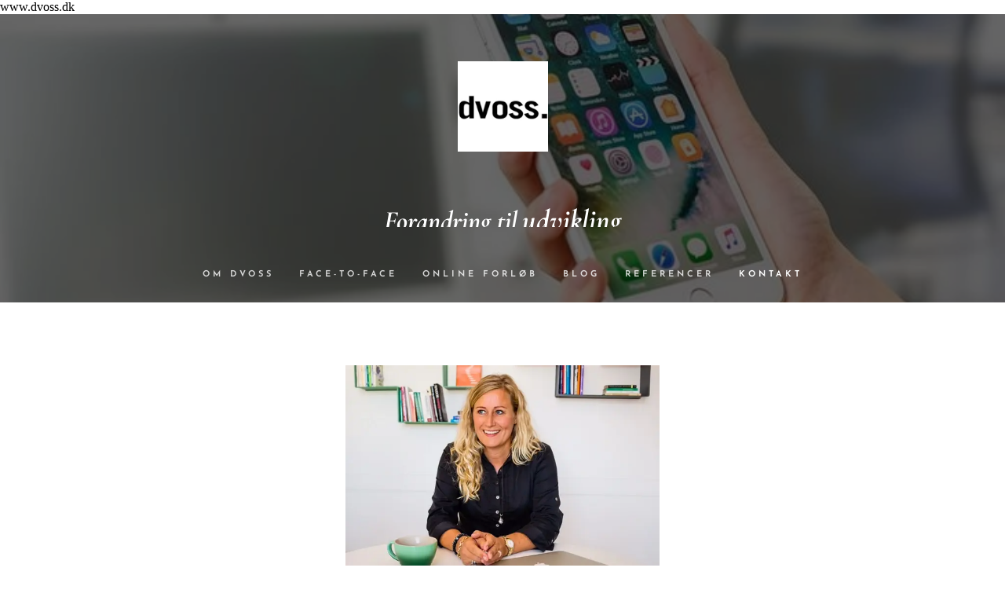

--- FILE ---
content_type: text/html; charset=UTF-8
request_url: https://www.dvoss.dk/kontakt/
body_size: 14409
content:
<!DOCTYPE html>
<html class="no-js" prefix="og: https://ogp.me/ns#" lang="da">
<head><link rel="preconnect" href="https://duyn491kcolsw.cloudfront.net" crossorigin><link rel="preconnect" href="https://fonts.gstatic.com" crossorigin><meta charset="utf-8"><link rel="shortcut icon" href="https://duyn491kcolsw.cloudfront.net/files/0h/0hy/0hyj5x.ico?ph=612617afbe"><link rel="apple-touch-icon" href="https://duyn491kcolsw.cloudfront.net/files/0h/0hy/0hyj5x.ico?ph=612617afbe"><link rel="icon" href="https://duyn491kcolsw.cloudfront.net/files/0h/0hy/0hyj5x.ico?ph=612617afbe">
    <meta http-equiv="X-UA-Compatible" content="IE=edge">
    <title>Kontakt :: Dvoss.dk</title>
    <meta name="viewport" content="width=device-width,initial-scale=1">
    <meta name="msapplication-tap-highlight" content="no">
    
    <link href="https://duyn491kcolsw.cloudfront.net/files/0r/0rk/0rklmm.css?ph=612617afbe" media="print" rel="stylesheet">
    <link href="https://duyn491kcolsw.cloudfront.net/files/2e/2e5/2e5qgh.css?ph=612617afbe" media="screen and (min-width:100000em)" rel="stylesheet" data-type="cq" disabled>
    <link rel="stylesheet" href="https://duyn491kcolsw.cloudfront.net/files/41/41k/41kc5i.css?ph=612617afbe"><link rel="stylesheet" href="https://duyn491kcolsw.cloudfront.net/files/3b/3b2/3b2e8e.css?ph=612617afbe" media="screen and (min-width:37.5em)"><link rel="stylesheet" href="https://duyn491kcolsw.cloudfront.net/files/2m/2m4/2m4vjv.css?ph=612617afbe" data-wnd_color_scheme_file=""><link rel="stylesheet" href="https://duyn491kcolsw.cloudfront.net/files/23/23c/23cqa3.css?ph=612617afbe" data-wnd_color_scheme_desktop_file="" media="screen and (min-width:37.5em)" disabled=""><link rel="stylesheet" href="https://duyn491kcolsw.cloudfront.net/files/3h/3hq/3hqwz9.css?ph=612617afbe" data-wnd_additive_color_file=""><link rel="stylesheet" href="https://duyn491kcolsw.cloudfront.net/files/14/14l/14lhhy.css?ph=612617afbe" data-wnd_typography_file=""><link rel="stylesheet" href="https://duyn491kcolsw.cloudfront.net/files/40/40p/40pnn3.css?ph=612617afbe" data-wnd_typography_desktop_file="" media="screen and (min-width:37.5em)" disabled=""><script>(()=>{let e=!1;const t=()=>{if(!e&&window.innerWidth>=600){for(let e=0,t=document.querySelectorAll('head > link[href*="css"][media="screen and (min-width:37.5em)"]');e<t.length;e++)t[e].removeAttribute("disabled");e=!0}};t(),window.addEventListener("resize",t),"container"in document.documentElement.style||fetch(document.querySelector('head > link[data-type="cq"]').getAttribute("href")).then((e=>{e.text().then((e=>{const t=document.createElement("style");document.head.appendChild(t),t.appendChild(document.createTextNode(e)),import("https://duyn491kcolsw.cloudfront.net/client/js.polyfill/container-query-polyfill.modern.js").then((()=>{let e=setInterval((function(){document.body&&(document.body.classList.add("cq-polyfill-loaded"),clearInterval(e))}),100)}))}))}))})()</script>
<link rel="preload stylesheet" href="https://duyn491kcolsw.cloudfront.net/files/2m/2m8/2m8msc.css?ph=612617afbe" as="style"><meta name="description" content="Jeg glæder mig til at høre fra Jer"><meta name="keywords" content=""><meta name="generator" content="Webnode 2"><meta name="apple-mobile-web-app-capable" content="no"><meta name="apple-mobile-web-app-status-bar-style" content="black"><meta name="format-detection" content="telephone=no">www.dvoss.dk

<meta property="og:url" content="https://www.dvoss.dk/kontakt/"><meta property="og:title" content="Kontakt :: Dvoss.dk"><meta property="og:type" content="article"><meta property="og:description" content="Jeg glæder mig til at høre fra Jer"><meta property="og:site_name" content="Dvoss.dk"><meta property="og:image" content="https://612617afbe.clvaw-cdnwnd.com/190e0163ce2575dcccdcbac39cca2aed/200000018-0d1e60e155/700/billede%203.jpg?ph=612617afbe"><meta property="og:article:published_time" content="2018-10-01T00:00:00+0200"><meta name="robots" content="index,follow"><link rel="canonical" href="https://www.dvoss.dk/kontakt/"><script>window.checkAndChangeSvgColor=function(c){try{var a=document.getElementById(c);if(a){c=[["border","borderColor"],["outline","outlineColor"],["color","color"]];for(var h,b,d,f=[],e=0,m=c.length;e<m;e++)if(h=window.getComputedStyle(a)[c[e][1]].replace(/\s/g,"").match(/^rgb[a]?\(([0-9]{1,3}),([0-9]{1,3}),([0-9]{1,3})/i)){b="";for(var g=1;3>=g;g++)b+=("0"+parseInt(h[g],10).toString(16)).slice(-2);"0"===b.charAt(0)&&(d=parseInt(b.substr(0,2),16),d=Math.max(16,d),b=d.toString(16)+b.slice(-4));f.push(c[e][0]+"="+b)}if(f.length){var k=a.getAttribute("data-src"),l=k+(0>k.indexOf("?")?"?":"&")+f.join("&");a.src!=l&&(a.src=l,a.outerHTML=a.outerHTML)}}}catch(n){}};</script><script>
		window._gtmDataLayer = window._gtmDataLayer || [];
		(function(w,d,s,l,i){w[l]=w[l]||[];w[l].push({'gtm.start':new Date().getTime(),event:'gtm.js'});
		var f=d.getElementsByTagName(s)[0],j=d.createElement(s),dl=l!='dataLayer'?'&l='+l:'';
		j.async=true;j.src='https://www.googletagmanager.com/gtm.js?id='+i+dl;f.parentNode.insertBefore(j,f);})
		(window,document,'script','_gtmDataLayer','GTM-542MMSL');</script></head>
<body class="l wt-page ac-s ac-i ac-n l-default l-d-none b-btn-sq b-btn-s-l b-btn-dn b-btn-bw-1 img-d-n img-t-u img-h-n line-solid b-e-ds lbox-d c-s-n   wnd-fe"><noscript>
				<iframe
				 src="https://www.googletagmanager.com/ns.html?id=GTM-542MMSL"
				 height="0"
				 width="0"
				 style="display:none;visibility:hidden"
				 >
				 </iframe>
			</noscript>

<div class="wnd-page l-page cs-gray-3 ac-gold t-t-fs-s t-t-fw-m t-t-sp-n t-t-d-n t-s-fs-s t-s-fw-m t-s-sp-n t-s-d-n t-p-fs-s t-p-fw-l t-p-sp-n t-h-fs-s t-h-fw-m t-h-sp-n t-bq-fs-s t-bq-fw-m t-bq-sp-n t-bq-d-l t-btn-fw-s t-nav-fw-s t-pd-fw-s t-nav-tt-u">
    <div class="l-w t cf t-10">
        <div class="l-bg cf">
            <div class="s-bg-l">
                
                
            </div>
        </div>
        <header class="l-h cf">
            <div class="sw cf">
	<div class="sw-c cf"><section data-space="true" class="s s-hn s-hn-centered wnd-mt-classic logo-center logo-center sc-m wnd-background-image  wnd-w-narrow hm-hidden menu-default">
	<div class="s-w">
		<div class="s-o">

			<div class="s-bg">
                <div class="s-bg-l wnd-background-image fx-none bgpos-center-center bgatt-scroll overlay-black">
                    <picture><source type="image/webp" srcset="https://612617afbe.clvaw-cdnwnd.com/190e0163ce2575dcccdcbac39cca2aed/200000068-1be0c1be10/700/Kontakt.webp?ph=612617afbe 700w, https://612617afbe.clvaw-cdnwnd.com/190e0163ce2575dcccdcbac39cca2aed/200000068-1be0c1be10/Kontakt.webp?ph=612617afbe 720w, https://612617afbe.clvaw-cdnwnd.com/190e0163ce2575dcccdcbac39cca2aed/200000068-1be0c1be10/Kontakt.webp?ph=612617afbe 2x" sizes="100vw" ><img src="https://612617afbe.clvaw-cdnwnd.com/190e0163ce2575dcccdcbac39cca2aed/200000043-50a5b50a5e/Kontakt.jpeg?ph=612617afbe" width="720" height="480" alt="" ></picture>
                    
                </div>
			</div>
			<div class="h-w">

				<div class="n-l">
					<div class="n-l-i slogan-container">
						<div class="s-c">
							<div class="b b-l logo logo-default logo-nb cormorant wnd-iar-1-1 logo-75 b-ls-l" id="wnd_LogoBlock_27853" data-wnd_mvc_type="wnd.fe.LogoBlock">
	<div class="b-l-c logo-content">
		<a class="b-l-link logo-link" href="/home/">

			<div class="b-l-image logo-image">
				<div class="b-l-image-w logo-image-cell">
                    <picture><source type="image/webp" srcset="https://612617afbe.clvaw-cdnwnd.com/190e0163ce2575dcccdcbac39cca2aed/200000070-ddc37ddc3a/450/Logo%20stor-1.webp?ph=612617afbe 300w, https://612617afbe.clvaw-cdnwnd.com/190e0163ce2575dcccdcbac39cca2aed/200000070-ddc37ddc3a/700/Logo%20stor-1.webp?ph=612617afbe 300w, https://612617afbe.clvaw-cdnwnd.com/190e0163ce2575dcccdcbac39cca2aed/200000070-ddc37ddc3a/Logo%20stor-1.webp?ph=612617afbe 300w" sizes="(min-width: 600px) 450px, (min-width: 480px) calc(100vw * 0.5), 100vw" ><img src="https://612617afbe.clvaw-cdnwnd.com/190e0163ce2575dcccdcbac39cca2aed/200000041-2a9102a914/Logo%20stor-1.jpg?ph=612617afbe" alt="" width="300" height="300" class="wnd-logo-img" ></picture>
				</div>
			</div>

			

			<div class="b-l-br logo-br"></div>

			<div class="b-l-text logo-text-wrapper">
				<div class="b-l-text-w logo-text">
					<span class="b-l-text-c logo-text-cell"></span>
				</div>
			</div>

		</a>
	</div>
</div>

							<div class="logo-slogan claim"><span class="sit b claim-default claim-nb cormorant slogan-24">
	<span class="sit-w"><span class="sit-c"><em><font class="wnd-font-size-110"><b><font class="wnd-font-size-130">Forandring til</font> <font class="wnd-font-size-140">udvikling</font></b></font></em></span></span>
</span>
							</div>
						</div>

						<div class="n-l-w h-f wnd-fixed cf">
							<div class="s-c">
								<div class="n-l-w-i menu-nav">

									<div id="menu-slider">
										<div id="menu-block">
											<nav id="menu"><div class="menu-font menu-wrapper">
	<a href="#" class="menu-close" rel="nofollow" title="Close Menu"></a>
	<ul role="menubar" aria-label="Menu" class="level-1">
		<li role="none" class="wnd-homepage">
			<a class="menu-item" role="menuitem" href="/home/"><span class="menu-item-text">Om dvoss</span></a>
			
		</li><li role="none">
			<a class="menu-item" role="menuitem" href="/nye-ledere/"><span class="menu-item-text">Face-to-face</span></a>
			
		</li><li role="none">
			<a class="menu-item" role="menuitem" href="/online/"><span class="menu-item-text">Online forløb</span></a>
			
		</li><li role="none">
			<a class="menu-item" role="menuitem" href="/blog-det-mener-jeg/"><span class="menu-item-text">Blog</span></a>
			
		</li><li role="none">
			<a class="menu-item" role="menuitem" href="/kunderne-siger/"><span class="menu-item-text">Referencer</span></a>
			
		</li><li role="none" class="wnd-active wnd-active-path">
			<a class="menu-item" role="menuitem" href="/kontakt/"><span class="menu-item-text">Kontakt</span></a>
			
		</li>
	</ul>
	<span class="more-text">Vis mere</span>
</div></nav>
										</div>
									</div>

									<div class="cart-and-mobile">
                                        
										

										<div id="menu-mobile">
											<a href="#" id="menu-submit"><span></span>Menu</a>
										</div>
									</div>

								</div>
							</div>
						</div>

					</div>
				</div>
			</div>
		</div>
	</div>
</section></div>
</div>
        </header>
        <main class="l-m cf">
            <div class="sw cf">
	<div class="sw-c cf"><section class="s s-hm s-hm-hidden wnd-h-hidden cf sc-w   hn-centered"></section><section class="s s-basic cf sc-w   wnd-w-narrow wnd-s-normal wnd-h-auto">
	<div class="s-w cf">
		<div class="s-o s-fs cf">
			<div class="s-bg cf">
				<div class="s-bg-l">
                    
					
				</div>
			</div>
			<div class="s-c s-fs cf">
				<div class="ez cf wnd-no-cols">
	<div class="ez-c"><div class="b-img b-img-default b b-s cf wnd-orientation-landscape wnd-type-image img-s-n" style="margin-left:27.08%;margin-right:27.08%;" id="wnd_ImageBlock_88053">
	<div class="b-img-w">
		<div class="b-img-c" style="padding-bottom:72.19%;text-align:center;">
            <picture><source type="image/webp" srcset="https://612617afbe.clvaw-cdnwnd.com/190e0163ce2575dcccdcbac39cca2aed/200000046-df698df69a/450/billede%203.webp?ph=612617afbe 450w, https://612617afbe.clvaw-cdnwnd.com/190e0163ce2575dcccdcbac39cca2aed/200000046-df698df69a/700/billede%203.webp?ph=612617afbe 640w, https://612617afbe.clvaw-cdnwnd.com/190e0163ce2575dcccdcbac39cca2aed/200000046-df698df69a/billede%203.webp?ph=612617afbe 640w" sizes="100vw" ><img id="wnd_ImageBlock_88053_img" src="https://612617afbe.clvaw-cdnwnd.com/190e0163ce2575dcccdcbac39cca2aed/200000018-0d1e60e155/billede%203.jpg?ph=612617afbe" alt="" width="640" height="462" loading="lazy" style="top:0%;left:0%;width:100%;height:100%;position:absolute;" ></picture>
			</div>
		
	</div>
</div></div>
</div>
			</div>
		</div>
	</div>
</section><section class="s s-basic cf sc-w   wnd-w-narrow wnd-s-normal wnd-h-auto">
	<div class="s-w cf">
		<div class="s-o s-fs cf">
			<div class="s-bg cf">
				<div class="s-bg-l">
                    
					
				</div>
			</div>
			<div class="s-c s-fs cf">
				<div class="ez cf wnd-no-cols">
	<div class="ez-c"><div class="b b-text cf">
	<div class="b-c b-text-c b-s b-s-t60 b-s-b60 b-cs cf"><h1><em><font class="wsw-32">Jeg glæder mig til at høre fra Jer</font></em></h1>

<p>dvoss</p><p>Toftevej 4, Fredensborg<br></p>


<p><strong><font color="#000000">Telefon</font></strong><br>
2989 9090</p>

<p><strong><font color="#000000">Email</font></strong><br>
marlene@dvoss.dk</p><p &gt;www.dvoss.dk<p=""></p><p>cvr.nr. 37315478</p><p></p>
</div>
</div></div>
</div>
			</div>
		</div>
	</div>
</section></div>
</div>
        </main>
        <footer class="l-f cf">
            <div class="sw cf">
	<div class="sw-c cf"><section data-wn-border-element="s-f-border" class="s s-f s-f-double s-f-simple sc-w   wnd-w-narrow wnd-s-higher">
	<div class="s-w">
		<div class="s-o">
			<div class="s-bg">
                <div class="s-bg-l">
                    
                    
                </div>
			</div>
			<div class="s-c s-f-l-w s-f-border">
				<div class="s-f-l b-s b-s-t0 b-s-b0">
					<div class="s-f-l-c s-f-l-c-first">
						<div class="s-f-cr"><span class="it b link">
	<span class="it-c">dvoss, Toftevej 4, 3480 Fredensborg.</span>
</span></div>
						<div class="s-f-cr"><span class="it b link">
	<span class="it-c"></span>
</span></div>
					</div>
					<div class="s-f-l-c s-f-l-c-last">
						<div class="s-f-sf">
                            <span class="sf b">
<span class="sf-content sf-c link">marlene@dvoss.dk</span>
</span>
                            
                            
                            
                            
                        </div>
                        <div class="s-f-l-c-w">
                            <div class="s-f-lang lang-select cf">
	
</div>
                            <div class="s-f-ccy ccy-select cf">
	
</div>
                        </div>
					</div>
				</div>
			</div>
		</div>
	</div>
</section></div>
</div>
        </footer>
    </div>
    
</div>


<script src="https://duyn491kcolsw.cloudfront.net/files/3e/3em/3eml8v.js?ph=612617afbe" crossorigin="anonymous" type="module"></script><script>document.querySelector(".wnd-fe")&&[...document.querySelectorAll(".c")].forEach((e=>{const t=e.querySelector(".b-text:only-child");t&&""===t.querySelector(".b-text-c").innerText&&e.classList.add("column-empty")}))</script>


<script src="https://duyn491kcolsw.cloudfront.net/client.fe/js.compiled/lang.da.2086.js?ph=612617afbe" crossorigin="anonymous"></script><script src="https://duyn491kcolsw.cloudfront.net/client.fe/js.compiled/compiled.multi.2-2193.js?ph=612617afbe" crossorigin="anonymous"></script><script>var wnd = wnd || {};wnd.$data = {"image_content_items":{"wnd_ThumbnailBlock_14725":{"id":"wnd_ThumbnailBlock_14725","type":"wnd.pc.ThumbnailBlock"},"wnd_Section_default_13836":{"id":"wnd_Section_default_13836","type":"wnd.pc.Section"},"wnd_Section_text_image_63066":{"id":"wnd_Section_text_image_63066","type":"wnd.pc.Section"},"wnd_ImageBlock_88053":{"id":"wnd_ImageBlock_88053","type":"wnd.pc.ImageBlock"},"wnd_HeaderSection_header_main_348864":{"id":"wnd_HeaderSection_header_main_348864","type":"wnd.pc.HeaderSection"},"wnd_ImageBlock_124027":{"id":"wnd_ImageBlock_124027","type":"wnd.pc.ImageBlock"},"wnd_LogoBlock_27853":{"id":"wnd_LogoBlock_27853","type":"wnd.pc.LogoBlock"},"wnd_FooterSection_footer_14522":{"id":"wnd_FooterSection_footer_14522","type":"wnd.pc.FooterSection"}},"svg_content_items":{"wnd_ImageBlock_88053":{"id":"wnd_ImageBlock_88053","type":"wnd.pc.ImageBlock"},"wnd_ImageBlock_124027":{"id":"wnd_ImageBlock_124027","type":"wnd.pc.ImageBlock"},"wnd_LogoBlock_27853":{"id":"wnd_LogoBlock_27853","type":"wnd.pc.LogoBlock"}},"content_items":[],"eshopSettings":{"ESHOP_SETTINGS_DISPLAY_PRICE_WITHOUT_VAT":false,"ESHOP_SETTINGS_DISPLAY_ADDITIONAL_VAT":false,"ESHOP_SETTINGS_DISPLAY_SHIPPING_COST":false},"project_info":{"isMultilanguage":false,"isMulticurrency":false,"eshop_tax_enabled":"0","country_code":"","contact_state":null,"eshop_tax_type":"VAT","eshop_discounts":false,"graphQLURL":"https:\/\/dvoss.dk\/servers\/graphql\/","iubendaSettings":{"cookieBarCode":"","cookiePolicyCode":"","privacyPolicyCode":"","termsAndConditionsCode":""}}};</script><script>wnd.$system = {"fileSystemType":"aws_s3","localFilesPath":"https:\/\/www.dvoss.dk\/_files\/","awsS3FilesPath":"https:\/\/612617afbe.clvaw-cdnwnd.com\/190e0163ce2575dcccdcbac39cca2aed\/","staticFiles":"https:\/\/duyn491kcolsw.cloudfront.net\/files","isCms":false,"staticCDNServers":["https:\/\/duyn491kcolsw.cloudfront.net\/"],"fileUploadAllowExtension":["jpg","jpeg","jfif","png","gif","bmp","ico","svg","webp","tiff","pdf","doc","docx","ppt","pptx","pps","ppsx","odt","xls","xlsx","txt","rtf","mp3","wma","wav","ogg","amr","flac","m4a","3gp","avi","wmv","mov","mpg","mkv","mp4","mpeg","m4v","swf","gpx","stl","csv","xml","txt","dxf","dwg","iges","igs","step","stp"],"maxUserFormFileLimit":4194304,"frontendLanguage":"da","backendLanguage":"da","frontendLanguageId":1,"page":{"id":200000157,"identifier":"kontakt","template":{"id":200000020,"styles":{"background":{"default":null},"additiveColor":"ac-gold","scheme":"cs-gray-3","acSubheadings":true,"acIcons":true,"lineStyle":"line-solid","imageTitle":"img-t-u","imageHover":"img-h-n","imageStyle":"img-d-n","buttonDecoration":"b-btn-dn","buttonStyle":"b-btn-sq","buttonSize":"b-btn-s-l","buttonBorders":"b-btn-bw-1","lightboxStyle":"lbox-d","eshopGridItemStyle":"b-e-ds","eshopGridItemAlign":"b-e-c","columnSpaces":"c-s-n","layoutType":"l-default","layoutDecoration":"l-d-none","formStyle":"default","menuType":"wnd-mt-classic","menuStyle":"menu-default","sectionWidth":"wnd-w-narrow","sectionSpace":"wnd-s-normal","acMenu":true,"typography":"t-10_new","typoTitleSizes":"t-t-fs-s","typoTitleWeights":"t-t-fw-m","typoTitleSpacings":"t-t-sp-n","typoTitleDecorations":"t-t-d-n","typoHeadingSizes":"t-h-fs-s","typoHeadingWeights":"t-h-fw-m","typoHeadingSpacings":"t-h-sp-n","typoSubtitleSizes":"t-s-fs-s","typoSubtitleWeights":"t-s-fw-m","typoSubtitleSpacings":"t-s-sp-n","typoSubtitleDecorations":"t-s-d-n","typoParagraphSizes":"t-p-fs-s","typoParagraphWeights":"t-p-fw-l","typoParagraphSpacings":"t-p-sp-n","typoBlockquoteSizes":"t-bq-fs-s","typoBlockquoteWeights":"t-bq-fw-m","typoBlockquoteSpacings":"t-bq-sp-n","typoBlockquoteDecorations":"t-bq-d-l","buttonWeight":"t-btn-fw-s","menuWeight":"t-nav-fw-s","productWeight":"t-pd-fw-s","menuTextTransform":"t-nav-tt-u"}},"layout":"default","name":"Kontakt","html_title":"","language":"da","langId":1,"isHomepage":false,"meta_description":null,"meta_keywords":null,"header_code":null,"footer_code":null,"styles":{"pageBased":{"header":{"style":{"colorScheme":"s-white"}}}},"countFormsEntries":[]},"listingsPrefix":"\/l\/","productPrefix":"\/p\/","cartPrefix":"\/cart\/","checkoutPrefix":"\/checkout\/","searchPrefix":"\/search\/","isCheckout":false,"isEshop":false,"hasBlog":true,"isProductDetail":false,"isListingDetail":false,"listing_page":[],"hasEshopAnalytics":false,"gTagId":null,"gAdsId":null,"format":{"be":{"DATE_TIME":{"mask":"%d-%m-%Y %H:%M","regexp":"^(((0?[1-9]|[1,2][0-9]|3[0,1])\\-(0?[1-9]|1[0-2])\\-[0-9]{1,4})(( [0-1][0-9]| 2[0-3]):[0-5][0-9])?|(([0-9]{4}(0[1-9]|1[0-2])(0[1-9]|[1,2][0-9]|3[0,1])(0[0-9]|1[0-9]|2[0-3])[0-5][0-9][0-5][0-9])))?$"},"DATE":{"mask":"%d-%m-%Y","regexp":"^((0?[1-9]|[1,2][0-9]|3[0,1])\\-(0?[1-9]|1[0-2])\\-[0-9]{1,4})$"},"CURRENCY":{"mask":{"point":".","thousands":",","decimals":2,"mask":"%s","zerofill":true}}},"fe":{"DATE_TIME":{"mask":"%d-%m-%Y %H:%M","regexp":"^(((0?[1-9]|[1,2][0-9]|3[0,1])\\-(0?[1-9]|1[0-2])\\-[0-9]{1,4})(( [0-1][0-9]| 2[0-3]):[0-5][0-9])?|(([0-9]{4}(0[1-9]|1[0-2])(0[1-9]|[1,2][0-9]|3[0,1])(0[0-9]|1[0-9]|2[0-3])[0-5][0-9][0-5][0-9])))?$"},"DATE":{"mask":"%d-%m-%Y","regexp":"^((0?[1-9]|[1,2][0-9]|3[0,1])\\-(0?[1-9]|1[0-2])\\-[0-9]{1,4})$"},"CURRENCY":{"mask":{"point":".","thousands":",","decimals":2,"mask":"%s","zerofill":true}}}},"e_product":null,"listing_item":null,"feReleasedFeatures":{"dualCurrency":false,"HeurekaSatisfactionSurvey":false,"productAvailability":false},"labels":{"dualCurrency.fixedRate":"","invoicesGenerator.W2EshopInvoice.alreadyPayed":"Betal ikke! Du har allerede betalt","invoicesGenerator.W2EshopInvoice.amount":"Kvantitet:","invoicesGenerator.W2EshopInvoice.contactInfo":"Kontaktinformation:","invoicesGenerator.W2EshopInvoice.couponCode":"Kuponkode:","invoicesGenerator.W2EshopInvoice.customer":"Kunde:","invoicesGenerator.W2EshopInvoice.dateOfIssue":"Udstedelsesdato:","invoicesGenerator.W2EshopInvoice.dateOfTaxableSupply":"Dato for afgiftspligtig levering:","invoicesGenerator.W2EshopInvoice.dic":"Moms registreringsnummer:","invoicesGenerator.W2EshopInvoice.discount":"Rabat","invoicesGenerator.W2EshopInvoice.dueDate":"Forfaldsdato:","invoicesGenerator.W2EshopInvoice.email":"E-mail:","invoicesGenerator.W2EshopInvoice.filenamePrefix":"Faktura-","invoicesGenerator.W2EshopInvoice.fiscalCode":"Fiskal kode:","invoicesGenerator.W2EshopInvoice.freeShipping":"Gratis levering","invoicesGenerator.W2EshopInvoice.ic":"Firma ID:","invoicesGenerator.W2EshopInvoice.invoiceNo":"Faktura nummer","invoicesGenerator.W2EshopInvoice.invoiceNoTaxed":"Faktura","invoicesGenerator.W2EshopInvoice.notVatPayers":"Ikke moms registreret","invoicesGenerator.W2EshopInvoice.orderNo":"Ordre nummer","invoicesGenerator.W2EshopInvoice.paymentPrice":"Betalingsmetode pris","invoicesGenerator.W2EshopInvoice.pec":"PEC:","invoicesGenerator.W2EshopInvoice.phone":"Telefon:","invoicesGenerator.W2EshopInvoice.priceExTax":"Pris uden moms:","invoicesGenerator.W2EshopInvoice.priceIncludingTax":"Pris inkl. moms:","invoicesGenerator.W2EshopInvoice.product":"Produkt:","invoicesGenerator.W2EshopInvoice.productNr":"Produktnummer:","invoicesGenerator.W2EshopInvoice.recipientCode":"Modtager kode:","invoicesGenerator.W2EshopInvoice.shippingAddress":"Leveringsadresse:","invoicesGenerator.W2EshopInvoice.shippingPrice":"Leveringspris:","invoicesGenerator.W2EshopInvoice.subtotal":"Subtotal:","invoicesGenerator.W2EshopInvoice.sum":"Total:","invoicesGenerator.W2EshopInvoice.supplier":"Udbyder:","invoicesGenerator.W2EshopInvoice.tax":"Skat:","invoicesGenerator.W2EshopInvoice.total":"Total:","invoicesGenerator.W2EshopInvoice.web":"Web:","wnd.errorBandwidthStorage.description":"Vi undskylder for ulejligheden. Hvis du ejer hjemmesiden, bedes du logge ind p\u00e5 din konto for at se, hvordan du f\u00e5r din hjemmeside online igen.","wnd.errorBandwidthStorage.heading":"Hjemmesiden er midlertidigt utilg\u00e6ngelig (eller under vedligeholdelse)","wnd.es.CheckoutShippingService.correiosDeliveryWithSpecialConditions":"Destinations postnummeret er underlagt s\u00e6rlige leveringsbetingelser fra ECT og vil blive udf\u00f8rt med tilf\u00f8jelse af op til 7 (syv) arbejdsdage til den normale periode.","wnd.es.CheckoutShippingService.correiosWithoutHomeDelivery":"Destinationens postnummeret er midlertidigt uden hjemmelevering. Levering foretages til det firma, der er angivet i ankomstmeddelelsen, som vil blive leveret til modtagerens adresse","wnd.es.ProductEdit.unit.cm":"cm","wnd.es.ProductEdit.unit.floz":"fl oz","wnd.es.ProductEdit.unit.ft":"ft","wnd.es.ProductEdit.unit.ft2":"ft\u00b2","wnd.es.ProductEdit.unit.g":"g","wnd.es.ProductEdit.unit.gal":"gal","wnd.es.ProductEdit.unit.in":"in","wnd.es.ProductEdit.unit.inventoryQuantity":"stk","wnd.es.ProductEdit.unit.inventorySize":"cm","wnd.es.ProductEdit.unit.inventorySize.cm":"cm","wnd.es.ProductEdit.unit.inventorySize.inch":"tomme","wnd.es.ProductEdit.unit.inventoryWeight":"kg","wnd.es.ProductEdit.unit.inventoryWeight.kg":"kg","wnd.es.ProductEdit.unit.inventoryWeight.lb":"lb","wnd.es.ProductEdit.unit.l":"l","wnd.es.ProductEdit.unit.m":"m","wnd.es.ProductEdit.unit.m2":"m\u00b2","wnd.es.ProductEdit.unit.m3":"m\u00b3","wnd.es.ProductEdit.unit.mg":"mg","wnd.es.ProductEdit.unit.ml":"ml","wnd.es.ProductEdit.unit.mm":"mm","wnd.es.ProductEdit.unit.oz":"oz","wnd.es.ProductEdit.unit.pcs":"stk","wnd.es.ProductEdit.unit.pt":"pt","wnd.es.ProductEdit.unit.qt":"qt","wnd.es.ProductEdit.unit.yd":"yd","wnd.es.ProductList.inventory.outOfStock":"Udsolgt","wnd.fe.CheckoutFi.creditCard":"Kreditkort","wnd.fe.CheckoutSelectMethodKlarnaPlaygroundItem":"{navn} Playground test","wnd.fe.CheckoutSelectMethodZasilkovnaItem.change":"Change pick up point","wnd.fe.CheckoutSelectMethodZasilkovnaItem.choose":"Choose your pick up point","wnd.fe.CheckoutSelectMethodZasilkovnaItem.error":"Please select a pick up point","wnd.fe.CheckoutZipField.brInvalid":"Indtast venligst et gyldigt postnummer i formattet XXXXX-XXX","wnd.fe.CookieBar.message":"Dette website bruger cookies, for at forbedre din oplevelse af vores hjemmeside. Ved at forts\u00e6tte, accepterer du vores databeskyttelsepolitik og brugen af cookies.","wnd.fe.FeFooter.createWebsite":"Lav din egen hjemmeside gratis!","wnd.fe.FormManager.error.file.invalidExtOrCorrupted":"Denne fil kan ikke behandles. Enten er filen blevet beskadiget, eller ogs\u00e5 passer filtypen ikke til filens format.","wnd.fe.FormManager.error.file.notAllowedExtension":"Filtypen \u0022{EXTENSION}\u0022 er ikke tilladt.","wnd.fe.FormManager.error.file.required":"V\u00e6lg en fil at uploade.","wnd.fe.FormManager.error.file.sizeExceeded":"Maksimalt tilladte st\u00f8rrelse p\u00e5 uploadede filer er {SIZE} MB.","wnd.fe.FormManager.error.userChangePassword":"Adgangskoderne matcher ikke","wnd.fe.FormManager.error.userLogin.inactiveAccount":"Din registrering er endnu ikke blevet godkendt. du kan ikke logge ind.","wnd.fe.FormManager.error.userLogin.invalidLogin":"Forkert brugernavn (email) eller adgangskode!","wnd.fe.FreeBarBlock.buttonText":"Kom i gang","wnd.fe.FreeBarBlock.longText":"Dette websted blev lavet med Webnode. \u003Cstrong\u003EOpret dit eget\u003C\/strong\u003E gratis i dag!","wnd.fe.ListingData.shortMonthName.Apr":"apr.","wnd.fe.ListingData.shortMonthName.Aug":"aug.","wnd.fe.ListingData.shortMonthName.Dec":"dec.","wnd.fe.ListingData.shortMonthName.Feb":"feb.","wnd.fe.ListingData.shortMonthName.Jan":"jan.","wnd.fe.ListingData.shortMonthName.Jul":"jul.","wnd.fe.ListingData.shortMonthName.Jun":"jun.","wnd.fe.ListingData.shortMonthName.Mar":"mar.","wnd.fe.ListingData.shortMonthName.May":"maj","wnd.fe.ListingData.shortMonthName.Nov":"nov.","wnd.fe.ListingData.shortMonthName.Oct":"Oct","wnd.fe.ListingData.shortMonthName.Sep":"sep.","wnd.fe.ShoppingCartManager.count.between2And4":"{COUNT} elementer","wnd.fe.ShoppingCartManager.count.moreThan5":"{COUNT} elementer","wnd.fe.ShoppingCartManager.count.one":"{COUNT} element","wnd.fe.ShoppingCartTable.label.itemsInStock":"Only {COUNT} pcs available in stock","wnd.fe.ShoppingCartTable.label.itemsInStock.between2And4":"Kun {COUNT} stk tilg\u00e6ngelige p\u00e5 lager","wnd.fe.ShoppingCartTable.label.itemsInStock.moreThan5":"Kun {COUNT} stk tilg\u00e6ngelige p\u00e5 lager","wnd.fe.ShoppingCartTable.label.itemsInStock.one":"Kun {COUNT} stk tilg\u00e6ngelige p\u00e5 lager","wnd.fe.ShoppingCartTable.label.outOfStock":"Udsolgt","wnd.fe.UserBar.logOut":"Log ud","wnd.pc.BlogDetailPageZone.next":"Nyere indl\u00e6g","wnd.pc.BlogDetailPageZone.previous":"\u00c6ldre indl\u00e6g","wnd.pc.ContactInfoBlock.placeholder.infoMail":"F.eks. kontakt@eksempel.dk","wnd.pc.ContactInfoBlock.placeholder.infoPhone":"F.eks. +45 12345678","wnd.pc.ContactInfoBlock.placeholder.infoText":"F.eks. Vi har \u00e5bent dagligt fra 9 til 18","wnd.pc.CookieBar.button.advancedClose":"Luk","wnd.pc.CookieBar.button.advancedOpen":"\u00c5bne avancerede indstillinger","wnd.pc.CookieBar.button.advancedSave":"Gem","wnd.pc.CookieBar.link.disclosure":"Offentligg\u00f8relse","wnd.pc.CookieBar.title.advanced":"Avancerede indstillinger","wnd.pc.CookieBar.title.option.functional":"Funktionelle cookies","wnd.pc.CookieBar.title.option.marketing":"Markedsf\u00f8ring \/ cookies fra tredjeparter","wnd.pc.CookieBar.title.option.necessary":"N\u00f8dvendige cookies","wnd.pc.CookieBar.title.option.performance":"Ydelsescookies","wnd.pc.CookieBarReopenBlock.text":"Cookies","wnd.pc.FileBlock.download":"DOWNLOAD","wnd.pc.FormBlock.action.defaultMessage.text":"Indsendelse af formularen lykkedes.","wnd.pc.FormBlock.action.defaultMessage.title":"Tak!","wnd.pc.FormBlock.action.invisibleCaptchaInfoText":"Dette websted er beskyttet af reCAPTCHA, og Googles \u003Clink1\u003Efortrolighedspolitik\u003C\/link1\u003E og \u003Clink2\u003Eservicevilk\u00e5r\u003C\/link2\u003E er g\u00e6ldende.","wnd.pc.FormBlock.action.submitBlockedDisabledBecauseSiteSecurity":"Denne formular kan ikke indsendes (ejeren af webstedet har blokeret dit omr\u00e5de).","wnd.pc.FormBlock.mail.value.no":"Nej","wnd.pc.FormBlock.mail.value.yes":"Ja","wnd.pc.FreeBarBlock.text":"Drevet af","wnd.pc.ListingDetailPageZone.next":"N\u00e6ste","wnd.pc.ListingDetailPageZone.previous":"Forrige","wnd.pc.ListingItemCopy.namePrefix":"Kopi af","wnd.pc.MenuBlock.closeSubmenu":"Luk undermenu","wnd.pc.MenuBlock.openSubmenu":"\u00c5bn undermenu","wnd.pc.Option.defaultText":"Nyt valg","wnd.pc.PageCopy.namePrefix":"Kopi af","wnd.pc.PhotoGalleryBlock.placeholder.text":"Ingen billeder blev fundet i dette billedgalleri.","wnd.pc.PhotoGalleryBlock.placeholder.title":"Billedgalleri","wnd.pc.ProductAddToCartBlock.addToCart":"Tilf\u00f8j til kurven","wnd.pc.ProductAvailability.in14Days":"Tilg\u00e6ngelig om 14 dage","wnd.pc.ProductAvailability.in3Days":"Tilg\u00e6ngelig om 3 dage","wnd.pc.ProductAvailability.in7Days":"Tilg\u00e6ngelig om 7 dage","wnd.pc.ProductAvailability.inMonth":"Tilg\u00e6ngelig om 1 m\u00e5ned","wnd.pc.ProductAvailability.inMoreThanMonth":"Tilg\u00e6ngelig om mere end 1 m\u00e5ned","wnd.pc.ProductAvailability.inStock":"P\u00e5 lager","wnd.pc.ProductGalleryBlock.placeholder.text":"Der er ingen billeder i dette produktgalleri.","wnd.pc.ProductGalleryBlock.placeholder.title":"Produktgalleri","wnd.pc.ProductItem.button.viewDetail":"Produktside","wnd.pc.ProductOptionGroupBlock.notSelected":"Ingen variant er valgt.","wnd.pc.ProductOutOfStockBlock.label":"Udsolgt","wnd.pc.ProductPriceBlock.prefixText":"Pris fra ","wnd.pc.ProductPriceBlock.suffixText":"","wnd.pc.ProductPriceExcludingVATBlock.USContent":"pris uden moms","wnd.pc.ProductPriceExcludingVATBlock.content":"pris med moms","wnd.pc.ProductShippingInformationBlock.content":"uden forsendelsesomkostninger","wnd.pc.ProductVATInformationBlock.content":"uden moms {PRICE}","wnd.pc.ProductsZone.label.collections":"Kategorier","wnd.pc.ProductsZone.placeholder.noProductsInCategory":"Denne kategori er tom. Tilf\u00f8j produkter eller v\u00e6lg en anden kategori.","wnd.pc.ProductsZone.placeholder.text":"Der er ingen produkter endnu, begynd med at klikke \u0022Tilf\u00f8j produkt\u0022.","wnd.pc.ProductsZone.placeholder.title":"Produkter","wnd.pc.ProductsZoneModel.label.allCollections":"Alle produkter","wnd.pc.SearchBlock.allListingItems":"Alle blogindl\u00e6g","wnd.pc.SearchBlock.allPages":"Alle sider","wnd.pc.SearchBlock.allProducts":"Alle produkter","wnd.pc.SearchBlock.allResults":"Vis alle resultater","wnd.pc.SearchBlock.iconText":"S\u00f8g","wnd.pc.SearchBlock.inputPlaceholder":"Jeg leder efter...","wnd.pc.SearchBlock.matchInListingItemIdentifier":"Indl\u00e6g med udtrykket \u0022{IDENTIFIER}\u0022 i URL","wnd.pc.SearchBlock.matchInPageIdentifier":"Page with the term \u0022{IDENTIFIER}\u0022 in URL","wnd.pc.SearchBlock.noResults":"Ingen resultater fundet","wnd.pc.SearchBlock.requestError":"Fejl: Kan ikke indl\u00e6se flere resultater. Opdater venligst siden, eller \u003Clink1\u003Eklik her for at pr\u00f8ve igen\u003C\/link1\u003E.","wnd.pc.SearchResultsZone.emptyResult":"Der findes ingen produkter, som matcher din s\u00f8gning. Pr\u00f8v at s\u00f8ge med andre ord.","wnd.pc.SearchResultsZone.foundProducts":"Produkter fundet:","wnd.pc.SearchResultsZone.listingItemsTitle":"Blogindl\u00e6g","wnd.pc.SearchResultsZone.pagesTitle":"Sider","wnd.pc.SearchResultsZone.productsTitle":"Produkter","wnd.pc.SearchResultsZone.title":"S\u00f8geresultater for:","wnd.pc.SectionMsg.name.eshopCategories":"Kategorier","wnd.pc.ShoppingCartTable.label.checkout":"G\u00e5 til kassen","wnd.pc.ShoppingCartTable.label.checkoutDisabled":"Kassen er ikke tilg\u00e6ngelig (ingen fragt eller betalingsm\u00e5de)","wnd.pc.ShoppingCartTable.label.checkoutDisabledBecauseSiteSecurity":"Denne ordre kan ikke sendes (butiksejeren har blokeret dit omr\u00e5de).","wnd.pc.ShoppingCartTable.label.continue":"Forts\u00e6t med at handle","wnd.pc.ShoppingCartTable.label.delete":"Slet","wnd.pc.ShoppingCartTable.label.item":"Produkt","wnd.pc.ShoppingCartTable.label.price":"Pris","wnd.pc.ShoppingCartTable.label.quantity":"Antal","wnd.pc.ShoppingCartTable.label.sum":"Total","wnd.pc.ShoppingCartTable.label.totalPrice":"Total","wnd.pc.ShoppingCartTable.placeholder.text":"Du kan \u00e6ndre det! Find noget i butikken.","wnd.pc.ShoppingCartTable.placeholder.title":"Indk\u00f8bskurven er tom","wnd.pc.ShoppingCartTotalPriceExcludingVATBlock.label":"uden moms","wnd.pc.ShoppingCartTotalPriceInformationBlock.label":"Uden forsendelsesomkostninger","wnd.pc.ShoppingCartTotalPriceWithVATBlock.label":"med moms","wnd.pc.ShoppingCartTotalVATBlock.label":"moms {RATE}%","wnd.pc.SystemFooterBlock.poweredByWebnode":"Drevet af {START_LINK}Webnode{END_LINK}","wnd.pc.UserBar.logoutText":"Log ud","wnd.pc.UserChangePasswordFormBlock.invalidRecoveryUrl":"Linket til at nulstille din adgangskode er udl\u00f8bet. F\u00e5 et nyt link ved at g\u00e5 til siden {START_LINK}Glemt adgangskode{END_LINK}","wnd.pc.UserRecoveryFormBlock.action.defaultMessage.text":"Der er sendt et link til at nulstille din adgangskode til din e-mailadresse. Har du ikke modtaget noget, b\u00f8r du kontrollere dit spam-filter.","wnd.pc.UserRecoveryFormBlock.action.defaultMessage.title":"The email with instructions has been sent.","wnd.pc.UserRegistrationFormBlock.action.defaultMessage.text":"Din registering afventer nu godkendelse. Efter godkendelse vil vi notificere dig via e-mail.","wnd.pc.UserRegistrationFormBlock.action.defaultMessage.title":"Tak for din registrering p\u00e5 vores hjemmeside.","wnd.pc.UserRegistrationFormBlock.action.successfulRegistrationMessage.text":"Din registrering er lykkedes, og du kan nu logge ind p\u00e5 de private sider p\u00e5 dette websted.","wnd.pm.AddNewPagePattern.onlineStore":"Webshop","wnd.ps.CookieBarSettingsForm.default.advancedMainText":"Du kan tilpasse dine cookiepr\u00e6ferencer her. Aktiver eller deaktiver f\u00f8lgende kategorier, og gem dit valg.","wnd.ps.CookieBarSettingsForm.default.captionAcceptAll":"Accepter alle","wnd.ps.CookieBarSettingsForm.default.captionAcceptNecessary":"Accepter kun n\u00f8dvendige","wnd.ps.CookieBarSettingsForm.default.mainText":"Dette websted bruger cookies for at sikre en korrekt funktion, sikkerhed og for at give dig den bedst mulige brugeroplevelse.","wnd.templates.next":"N\u00e6ste","wnd.templates.prev":"Forrige","wnd.templates.readMore":"Read more"},"fontSubset":null};</script><script>wnd.trackerConfig = {
					events: {"error":{"name":"Error"},"publish":{"name":"Publish page"},"open_premium_popup":{"name":"Open premium popup"},"publish_from_premium_popup":{"name":"Publish from premium content popup"},"upgrade_your_plan":{"name":"Upgrade your plan"},"ml_lock_page":{"name":"Lock access to page"},"ml_unlock_page":{"name":"Unlock access to page"},"ml_start_add_page_member_area":{"name":"Start - add page Member Area"},"ml_end_add_page_member_area":{"name":"End - add page Member Area"},"ml_show_activation_popup":{"name":"Show activation popup"},"ml_activation":{"name":"Member Login Activation"},"ml_deactivation":{"name":"Member Login Deactivation"},"ml_enable_require_approval":{"name":"Enable approve registration manually"},"ml_disable_require_approval":{"name":"Disable approve registration manually"},"ml_fe_member_registration":{"name":"Member Registration on FE"},"ml_fe_member_login":{"name":"Login Member"},"ml_fe_member_recovery":{"name":"Sent recovery email"},"ml_fe_member_change_password":{"name":"Change Password"},"undoredo_click_undo":{"name":"Undo\/Redo - click Undo"},"undoredo_click_redo":{"name":"Undo\/Redo - click Redo"},"add_page":{"name":"Page adding completed"},"change_page_order":{"name":"Change of page order"},"delete_page":{"name":"Page deleted"},"background_options_change":{"name":"Background setting completed"},"add_content":{"name":"Content adding completed"},"delete_content":{"name":"Content deleting completed"},"change_text":{"name":"Editing of text completed"},"add_image":{"name":"Image adding completed"},"add_photo":{"name":"Adding photo to galery completed"},"change_logo":{"name":"Logo changing completed"},"open_pages":{"name":"Open Pages"},"show_page_cms":{"name":"Show Page - CMS"},"new_section":{"name":"New section completed"},"delete_section":{"name":"Section deleting completed"},"add_video":{"name":"Video adding completed"},"add_maps":{"name":"Maps adding completed"},"add_button":{"name":"Button adding completed"},"add_file":{"name":"File adding completed"},"add_hr":{"name":"Horizontal line adding completed"},"delete_cell":{"name":"Cell deleting completed"},"delete_microtemplate":{"name":"Microtemplate deleting completed"},"add_blog_page":{"name":"Blog page adding completed"},"new_blog_post":{"name":"New blog post created"},"new_blog_recent_posts":{"name":"Blog recent posts list created"},"e_show_products_popup":{"name":"Show products popup"},"e_show_add_product":{"name":"Show add product popup"},"e_show_edit_product":{"name":"Show edit product popup"},"e_show_collections_popup":{"name":"Show collections manager popup"},"e_show_eshop_settings":{"name":"Show eshop settings popup"},"e_add_product":{"name":"Add product"},"e_edit_product":{"name":"Edit product"},"e_remove_product":{"name":"Remove product"},"e_bulk_show":{"name":"Bulk show products"},"e_bulk_hide":{"name":"Bulk hide products"},"e_bulk_remove":{"name":"Bulk remove products"},"e_move_product":{"name":"Order products"},"e_add_collection":{"name":"Add collection"},"e_rename_collection":{"name":"Rename collection"},"e_remove_collection":{"name":"Remove collection"},"e_add_product_to_collection":{"name":"Assign product to collection"},"e_remove_product_from_collection":{"name":"Unassign product from collection"},"e_move_collection":{"name":"Order collections"},"e_add_products_page":{"name":"Add products page"},"e_add_procucts_section":{"name":"Add products list section"},"e_add_products_content":{"name":"Add products list content block"},"e_change_products_zone_style":{"name":"Change style in products list"},"e_change_products_zone_collection":{"name":"Change collection in products list"},"e_show_products_zone_collection_filter":{"name":"Show collection filter in products list"},"e_hide_products_zone_collection_filter":{"name":"Hide collection filter in products list"},"e_show_product_detail_page":{"name":"Show product detail page"},"e_add_to_cart":{"name":"Add product to cart"},"e_remove_from_cart":{"name":"Remove product from cart"},"e_checkout_step":{"name":"From cart to checkout"},"e_finish_checkout":{"name":"Finish order"},"welcome_window_play_video":{"name":"Welcome window - play video"},"e_import_file":{"name":"Eshop - products import - file info"},"e_import_upload_time":{"name":"Eshop - products import - upload file duration"},"e_import_result":{"name":"Eshop - products import result"},"e_import_error":{"name":"Eshop - products import - errors"},"e_promo_blogpost":{"name":"Eshop promo - blogpost"},"e_promo_activate":{"name":"Eshop promo - activate"},"e_settings_activate":{"name":"Online store - activate"},"e_promo_hide":{"name":"Eshop promo - close"},"e_activation_popup_step":{"name":"Eshop activation popup - step"},"e_activation_popup_activate":{"name":"Eshop activation popup - activate"},"e_activation_popup_hide":{"name":"Eshop activation popup - close"},"e_deactivation":{"name":"Eshop deactivation"},"e_reactivation":{"name":"Eshop reactivation"},"e_variant_create_first":{"name":"Eshop - variants - add first variant"},"e_variant_add_option_row":{"name":"Eshop - variants - add option row"},"e_variant_remove_option_row":{"name":"Eshop - variants - remove option row"},"e_variant_activate_edit":{"name":"Eshop - variants - activate edit"},"e_variant_deactivate_edit":{"name":"Eshop - variants - deactivate edit"},"move_block_popup":{"name":"Move block - show popup"},"move_block_start":{"name":"Move block - start"},"publish_window":{"name":"Publish window"},"welcome_window_video":{"name":"Video welcome window"},"ai_assistant_aisection_popup_promo_show":{"name":"AI Assistant - show AI section Promo\/Purchase popup (Upgrade Needed)"},"ai_assistant_aisection_popup_promo_close":{"name":"AI Assistant - close AI section Promo\/Purchase popup (Upgrade Needed)"},"ai_assistant_aisection_popup_promo_submit":{"name":"AI Assistant - submit AI section Promo\/Purchase popup (Upgrade Needed)"},"ai_assistant_aisection_popup_promo_trial_show":{"name":"AI Assistant - show AI section Promo\/Purchase popup (Free Trial Offered)"},"ai_assistant_aisection_popup_promo_trial_close":{"name":"AI Assistant - close AI section Promo\/Purchase popup (Free Trial Offered)"},"ai_assistant_aisection_popup_promo_trial_submit":{"name":"AI Assistant - submit AI section Promo\/Purchase popup (Free Trial Offered)"},"ai_assistant_aisection_popup_prompt_show":{"name":"AI Assistant - show AI section Prompt popup"},"ai_assistant_aisection_popup_prompt_submit":{"name":"AI Assistant - submit AI section Prompt popup"},"ai_assistant_aisection_popup_prompt_close":{"name":"AI Assistant - close AI section Prompt popup"},"ai_assistant_aisection_popup_error_show":{"name":"AI Assistant - show AI section Error popup"},"ai_assistant_aitext_popup_promo_show":{"name":"AI Assistant - show AI text Promo\/Purchase popup (Upgrade Needed)"},"ai_assistant_aitext_popup_promo_close":{"name":"AI Assistant - close AI text Promo\/Purchase popup (Upgrade Needed)"},"ai_assistant_aitext_popup_promo_submit":{"name":"AI Assistant - submit AI text Promo\/Purchase popup (Upgrade Needed)"},"ai_assistant_aitext_popup_promo_trial_show":{"name":"AI Assistant - show AI text Promo\/Purchase popup (Free Trial Offered)"},"ai_assistant_aitext_popup_promo_trial_close":{"name":"AI Assistant - close AI text Promo\/Purchase popup (Free Trial Offered)"},"ai_assistant_aitext_popup_promo_trial_submit":{"name":"AI Assistant - submit AI text Promo\/Purchase popup (Free Trial Offered)"},"ai_assistant_aitext_popup_prompt_show":{"name":"AI Assistant - show AI text Prompt popup"},"ai_assistant_aitext_popup_prompt_submit":{"name":"AI Assistant - submit AI text Prompt popup"},"ai_assistant_aitext_popup_prompt_close":{"name":"AI Assistant - close AI text Prompt popup"},"ai_assistant_aitext_popup_error_show":{"name":"AI Assistant - show AI text Error popup"},"ai_assistant_aiedittext_popup_promo_show":{"name":"AI Assistant - show AI edit text Promo\/Purchase popup (Upgrade Needed)"},"ai_assistant_aiedittext_popup_promo_close":{"name":"AI Assistant - close AI edit text Promo\/Purchase popup (Upgrade Needed)"},"ai_assistant_aiedittext_popup_promo_submit":{"name":"AI Assistant - submit AI edit text Promo\/Purchase popup (Upgrade Needed)"},"ai_assistant_aiedittext_popup_promo_trial_show":{"name":"AI Assistant - show AI edit text Promo\/Purchase popup (Free Trial Offered)"},"ai_assistant_aiedittext_popup_promo_trial_close":{"name":"AI Assistant - close AI edit text Promo\/Purchase popup (Free Trial Offered)"},"ai_assistant_aiedittext_popup_promo_trial_submit":{"name":"AI Assistant - submit AI edit text Promo\/Purchase popup (Free Trial Offered)"},"ai_assistant_aiedittext_submit":{"name":"AI Assistant - submit AI edit text action"},"ai_assistant_aiedittext_popup_error_show":{"name":"AI Assistant - show AI edit text Error popup"},"ai_assistant_aipage_popup_promo_show":{"name":"AI Assistant - show AI page Promo\/Purchase popup (Upgrade Needed)"},"ai_assistant_aipage_popup_promo_close":{"name":"AI Assistant - close AI page Promo\/Purchase popup (Upgrade Needed)"},"ai_assistant_aipage_popup_promo_submit":{"name":"AI Assistant - submit AI page Promo\/Purchase popup (Upgrade Needed)"},"ai_assistant_aipage_popup_promo_trial_show":{"name":"AI Assistant - show AI page Promo\/Purchase popup (Free Trial Offered)"},"ai_assistant_aipage_popup_promo_trial_close":{"name":"AI Assistant - close AI page Promo\/Purchase popup (Free Trial Offered)"},"ai_assistant_aipage_popup_promo_trial_submit":{"name":"AI Assistant - submit AI page Promo\/Purchase popup (Free Trial Offered)"},"ai_assistant_aipage_popup_prompt_show":{"name":"AI Assistant - show AI page Prompt popup"},"ai_assistant_aipage_popup_prompt_submit":{"name":"AI Assistant - submit AI page Prompt popup"},"ai_assistant_aipage_popup_prompt_close":{"name":"AI Assistant - close AI page Prompt popup"},"ai_assistant_aipage_popup_error_show":{"name":"AI Assistant - show AI page Error popup"},"ai_assistant_aiblogpost_popup_promo_show":{"name":"AI Assistant - show AI blog post Promo\/Purchase popup (Upgrade Needed)"},"ai_assistant_aiblogpost_popup_promo_close":{"name":"AI Assistant - close AI blog post Promo\/Purchase popup (Upgrade Needed)"},"ai_assistant_aiblogpost_popup_promo_submit":{"name":"AI Assistant - submit AI blog post Promo\/Purchase popup (Upgrade Needed)"},"ai_assistant_aiblogpost_popup_promo_trial_show":{"name":"AI Assistant - show AI blog post Promo\/Purchase popup (Free Trial Offered)"},"ai_assistant_aiblogpost_popup_promo_trial_close":{"name":"AI Assistant - close AI blog post Promo\/Purchase popup (Free Trial Offered)"},"ai_assistant_aiblogpost_popup_promo_trial_submit":{"name":"AI Assistant - submit AI blog post Promo\/Purchase popup (Free Trial Offered)"},"ai_assistant_aiblogpost_popup_prompt_show":{"name":"AI Assistant - show AI blog post Prompt popup"},"ai_assistant_aiblogpost_popup_prompt_submit":{"name":"AI Assistant - submit AI blog post Prompt popup"},"ai_assistant_aiblogpost_popup_prompt_close":{"name":"AI Assistant - close AI blog post Prompt popup"},"ai_assistant_aiblogpost_popup_error_show":{"name":"AI Assistant - show AI blog post Error popup"},"ai_assistant_trial_used":{"name":"AI Assistant - free trial attempt used"},"ai_agent_trigger_show":{"name":"AI Agent - show trigger button"},"ai_agent_widget_open":{"name":"AI Agent - open widget"},"ai_agent_widget_close":{"name":"AI Agent - close widget"},"ai_agent_widget_submit":{"name":"AI Agent - submit message"},"ai_agent_conversation":{"name":"AI Agent - conversation"},"ai_agent_error":{"name":"AI Agent - error"},"cookiebar_accept_all":{"name":"User accepted all cookies"},"cookiebar_accept_necessary":{"name":"User accepted necessary cookies"},"publish_popup_promo_banner_show":{"name":"Promo Banner in Publish Popup:"}},
					data: {"user":{"u":0,"p":29193387,"lc":"DK","t":"3"},"action":{"identifier":"","name":"","category":"project","platform":"WND2","version":"2-2193_2-2193"},"browser":{"url":"https:\/\/www.dvoss.dk\/kontakt\/","ua":"Mozilla\/5.0 (Macintosh; Intel Mac OS X 10_15_7) AppleWebKit\/537.36 (KHTML, like Gecko) Chrome\/131.0.0.0 Safari\/537.36; ClaudeBot\/1.0; +claudebot@anthropic.com)","referer_url":"","resolution":"","ip":"18.222.104.197"}},
					urlPrefix: "https://events.webnode.com/projects/-/events/",
					collection: "PROD",
				}</script></body>
</html>
